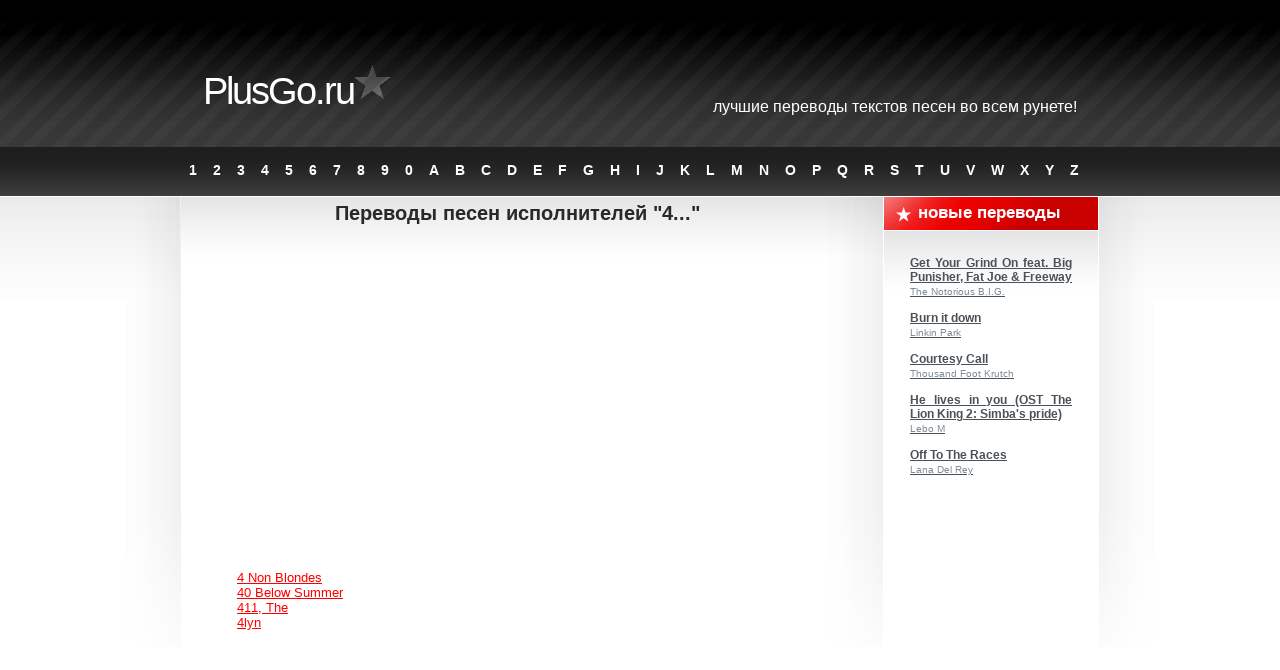

--- FILE ---
content_type: text/html; charset=WINDOWS-1251
request_url: http://plusgo.ru/songs/4.html
body_size: 3596
content:
<!DOCTYPE html PUBLIC "-//W3C//DTD XHTML 1.0 Strict//EN" "http://www.w3.org/TR/xhtml1/DTD/xhtml1-strict.dtd">

<html xmlns="http://www.w3.org/1999/xhtml">
<head>
<meta http-equiv="Content-Type" content="text/html; charset=utf-8" />
<title>Перевод песен</title>
<meta name="keywords" content="Перевод песен" />
<meta name="description" content="Перевод песен" />
<meta name="robots" content="all" />
<link href="/template/style/css/screen.css" rel="stylesheet" type="text/css" media="screen" />

<link rel="shortcut icon" href="/template/style/favicon.ico">
<link rel="icon" href="/template/style/favicon.ico">
</head>
<body>
<div id="logo">
		<h1><a href="/" title="Переводы текстов песен">PlusGo.ru</a></h1>
	<h2><a href="/" title="Переводы текстов песен">Лучшие переводы текстов песен во всем Рунете!</a></h2>
</div>
<div id="menu">

<ul>
	<li><a href="/songs/1.html" title="Тексты песен на цифру 1">1</a></li>
	<li><a href="/songs/2.html" title="Тексты песен на цифру 2">2</a></li>
	<li><a href="/songs/3.html" title="Тексты песен на цифру 3">3</a></li>
	<li><a href="/songs/4.html" title="Тексты песен на цифру 4">4</a></li>
	<li><a href="/songs/5.html" title="Тексты песен на цифру 5">5</a></li>
	<li><a href="/songs/6.html" title="Тексты песен на цифру 6">6</a></li>
	<li><a href="/songs/7.html" title="Тексты песен на цифру 7">7</a></li>
	<li><a href="/songs/8.html" title="Тексты песен на цифру 8">8</a></li>
	<li><a href="/songs/9.html" title="Тексты песен на цифру 9">9</a></li>
	<li><a href="/songs/0.html" title="Тексты песен на цифру 0">0</a></li>
	<li><a href="/songs/a.html" title="Тексты песен на букву A">A</a></li>
	<li><a href="/songs/b.html" title="Тексты песен на букву B">B</a></li>
	<li><a href="/songs/c.html" title="Тексты песен на букву C">C</a></li>
	<li><a href="/songs/d.html" title="Тексты песен на букву D">D</a></li>
	<li><a href="/songs/e.html" title="Тексты песен на букву E">E</a></li>
	<li><a href="/songs/f.html" title="Тексты песен на букву F">F</a></li>
	<li><a href="/songs/g.html" title="Тексты песен на букву G">G</a></li>
	<li><a href="/songs/h.html" title="Тексты песен на букву H">H</a></li>
	<li><a href="/songs/i.html" title="Тексты песен на букву I">I</a></li>
	<li><a href="/songs/j.html" title="Тексты песен на букву J">J</a></li>
	<li><a href="/songs/k.html" title="Тексты песен на букву K">K</a></li>
	<li><a href="/songs/l.html" title="Тексты песен на букву L">L</a></li>
	<li><a href="/songs/m.html" title="Тексты песен на букву M">M</a></li>
	<li><a href="/songs/n.html" title="Тексты песен на букву N">N</a></li>
	<li><a href="/songs/o.html" title="Тексты песен на букву O">O</a></li>
	<li><a href="/songs/p.html" title="Тексты песен на букву P">P</a></li>
	<li><a href="/songs/q.html" title="Тексты песен на букву Q">Q</a></li>
	<li><a href="/songs/r.html" title="Тексты песен на букву R">R</a></li>
	<li><a href="/songs/s.html" title="Тексты песен на букву S">S</a></li>
	<li><a href="/songs/t.html" title="Тексты песен на букву T">T</a></li>
	<li><a href="/songs/u.html" title="Тексты песен на букву U">U</a></li>
	<li><a href="/songs/v.html" title="Тексты песен на букву V">V</a></li>
	<li><a href="/songs/w.html" title="Тексты песен на букву W">W</a></li>
	<li><a href="/songs/x.html" title="Тексты песен на букву X">X</a></li>
	<li><a href="/songs/y.html" title="Тексты песен на букву Y">Y</a></li>
	<li><a href="/songs/z.html" title="Тексты песен на букву Z">Z</a></li>
</ul>

	<hr />
</div>
<div id="bg">
	<div id="page">
		<div id="content">
			<div class="breadcrumbs"><h3>Переводы песен исполнителей "4..."</h3></div>
			<div id="about" class="post">
				<div class="entry">
                    <div class="sabox"></div>
                    <div style="margin-bottom:15px;">
                              <script async src="//pagead2.googlesyndication.com/pagead/js/adsbygoogle.js"></script>
                              <!-- Plusgo Top -->
                              <ins class="adsbygoogle"
                                   style="display:block"
                                   data-ad-client="ca-pub-2532560678747377"
                                   data-ad-slot="5917727441"
                                   data-ad-format="auto"></ins>
                              <script>
                              (adsbygoogle = window.adsbygoogle || []).push({});
                              </script>
                    </div>
					<div class="performers-list"><br /><br /><a href="/4_non_blondes.html" title="Переводы текстов песен 4 Non Blondes">4 Non Blondes</a><br /><a href="/40_below_summer.html" title="Переводы текстов песен 40 Below Summer">40 Below Summer</a><br /><a href="/411_the.html" title="Переводы текстов песен 411, The">411, The</a><br /><a href="/4lyn.html" title="Переводы текстов песен 4lyn">4lyn</a><br /><br /><br /></div>
                    <div style="margin-top:15px;">
                          <script async src="//pagead2.googlesyndication.com/pagead/js/adsbygoogle.js"></script>
                          <!-- Plusgo Bottom -->
                          <ins class="adsbygoogle"
                               style="display:block"
                               data-ad-client="ca-pub-2532560678747377"
                               data-ad-slot="8871193844"
                               data-ad-format="auto"></ins>
                          <script>
                          (adsbygoogle = window.adsbygoogle || []).push({});
                          </script>
                    </div>
				</div>
			</div>
			
		</div>
		<div id="sidebar">
			<div class="box">
				<h2 class="title">Новые переводы</h2><div class="content"><ul><li><a href="/the_notorious_big/get_your_grind_on_feat_big_punisher_fat_joe__freeway.html" title="Перевод текста песни Get Your Grind On feat. Big Punisher, Fat Joe & Freeway"><strong>Get Your Grind On feat. Big Punisher, Fat Joe & Freeway</strong></a><br /><a href="/the_notorious_big.html" title="Перевод текстов песен The Notorious B.I.G."><small>The Notorious B.I.G.</small></a></li><li><a href="/linkin_park/burn_it_down.html" title="Перевод текста песни Burn it down"><strong>Burn it down</strong></a><br /><a href="/linkin_park.html" title="Перевод текстов песен Linkin Park"><small>Linkin Park</small></a></li><li><a href="/thousand_foot_krutch/courtesy_call.html" title="Перевод текста песни Courtesy Call"><strong>Courtesy Call</strong></a><br /><a href="/thousand_foot_krutch.html" title="Перевод текстов песен Thousand Foot Krutch"><small>Thousand Foot Krutch</small></a></li><li><a href="/lebo_m/he_lives_in_you_ost_the_lion_king_2_simbas_pride.html" title="Перевод текста песни He lives in you (OST The Lion King 2: Simba's pride)"><strong>He lives in you (OST The Lion King 2: Simba's pride)</strong></a><br /><a href="/lebo_m.html" title="Перевод текстов песен Lebo M"><small>Lebo M</small></a></li><li><a href="/lana_del_rey/off_to_the_races.html" title="Перевод текста песни Off To The Races"><strong>Off To The Races</strong></a><br /><a href="/lana_del_rey.html" title="Перевод текстов песен Lana Del Rey"><small>Lana Del Rey</small></a></li></ul></div>
			</div>
            <div class="box">
            <script async src="//pagead2.googlesyndication.com/pagead/js/adsbygoogle.js"></script>
<!-- Plusgo Sidebar -->
<ins class="adsbygoogle"
     style="display:inline-block;width:160px;height:600px"
     data-ad-client="ca-pub-2532560678747377"
     data-ad-slot="2964261049"></ins>
<script>
(adsbygoogle = window.adsbygoogle || []).push({});
</script>
            </div>
			<div class="box">
				<h2 class="title">Популярные тексты:</h2><div class="content"><ul><li><a href="/gunter/ding_dong_song.html" title="Перевод текста песни Ding dong song"><strong>Ding dong song</strong></a><br /><a href="/gunter.html" title="Перевод текстов песен Gunter"><small>Gunter</small></a></li><li><a href="/ten_years_after/id_love_to_change_the_world.html" title="Перевод текста песни I'd Love to Change the World"><strong>I'd Love to Change the World</strong></a><br /><a href="/ten_years_after.html" title="Перевод текстов песен Ten Years After"><small>Ten Years After</small></a></li><li><a href="/lionel_richie/say_you_say_me.html" title="Перевод текста песни Say You, Say Me"><strong>Say You, Say Me</strong></a><br /><a href="/lionel_richie.html" title="Перевод текстов песен Lionel Richie"><small>Lionel Richie</small></a></li><li><a href="/blaxy_girls/if_you_feel_my_love.html" title="Перевод текста песни If You Feel My Love"><strong>If You Feel My Love</strong></a><br /><a href="/blaxy_girls.html" title="Перевод текстов песен Blaxy Girls"><small>Blaxy Girls</small></a></li><li><a href="/the_gossip/heavy_cross.html" title="Перевод текста песни Heavy Cross"><strong>Heavy Cross</strong></a><br /><a href="/the_gossip.html" title="Перевод текстов песен The Gossip"><small>The Gossip</small></a></li></ul></div><h2 class="title">TOP-5 исполнителей:</h2><div class="content"><ul><li><a href="/miley_cyrus.html" title="Перевод текстов песен Miley Cyrus"><strong>Miley Cyrus</strong></a></li><li><a href="/30_seconds_to_mars.html" title="Перевод текстов песен 30 Seconds To Mars"><strong>30 Seconds To Mars</strong></a></li><li><a href="/rammstein.html" title="Перевод текстов песен Rammstein"><strong>Rammstein</strong></a></li><li><a href="/madonna_madonna.html" title="Перевод текстов песен Madonna (Мадонна)"><strong>Madonna (Мадонна)</strong></a></li><li><a href="/selena_gomez.html" title="Перевод текстов песен Selena Gomez"><strong>Selena Gomez</strong></a></li></ul></div>
                <br />
                
			</div>
		</div>
		<div style="clear: both; height: 20px;">&nbsp;</div>
	</div>
</div>
<div id="footer">
	<hr />
	<p>© PlusGo.ru 2012-2025.<br>Любые вопросы по работе сайта вы можете задать на адрес: <a href="mailto:info@PlusGo.ru">info@PlusGo.ru</a><br>Все тексты песен принадлежат их авторам. Тексты песен предоставлены только для ознакомления!<br /><noindex><a href="/message_for_oss.pdf" target="_blank" rel="nofollow">  </a></noindex></p>
</div>
<div class="counter"><noindex>

<!-- Yandex.Metrika counter -->
<script type="text/javascript">
(function (d, w, c) {
    (w[c] = w[c] || []).push(function() {
        try {
            w.yaCounter13984357 = new Ya.Metrika({id:13984357, enableAll: true, webvisor:true});
        } catch(e) {}
    });
    
    var n = d.getElementsByTagName("script")[0],
        s = d.createElement("script"),
        f = function () { n.parentNode.insertBefore(s, n); };
    s.type = "text/javascript";
    s.async = true;
    s.src = (d.location.protocol == "https:" ? "https:" : "http:") + "//mc.yandex.ru/metrika/watch.js";

    if (w.opera == "[object Opera]") {
        d.addEventListener("DOMContentLoaded", f);
    } else { f(); }
})(document, window, "yandex_metrika_callbacks");
</script>
<noscript><div><img src="//mc.yandex.ru/watch/13984357" style="position:absolute; left:-9999px;" alt="" /></div></noscript>
<!-- /Yandex.Metrika counter -->


<!--LiveInternet counter--><script type="text/javascript"><!--
document.write("<a href='http://www.liveinternet.ru/click' "+
"target=_blank><img src='//counter.yadro.ru/hit?t44.5;r"+
escape(document.referrer)+((typeof(screen)=="undefined")?"":
";s"+screen.width+"*"+screen.height+"*"+(screen.colorDepth?
screen.colorDepth:screen.pixelDepth))+";u"+escape(document.URL)+
";"+Math.random()+
"' alt='' title='LiveInternet' "+
"border='0' width='31' height='31'><\/a>")
//--></script><!--/LiveInternet-->
<script>
  (function(i,s,o,g,r,a,m){i['GoogleAnalyticsObject']=r;i[r]=i[r]||function(){
  (i[r].q=i[r].q||[]).push(arguments)},i[r].l=1*new Date();a=s.createElement(o),
  m=s.getElementsByTagName(o)[0];a.async=1;a.src=g;m.parentNode.insertBefore(a,m)
  })(window,document,'script','//www.google-analytics.com/analytics.js','ga');

  ga('create', 'UA-61646134-2', 'auto');
  ga('send', 'pageview');

</script>

</noindex>
</div>
<p><a href="/privacy.html" rel="nofollow" target="_blank">Политика конфиденциальности</a></p>
</body>
</html>

--- FILE ---
content_type: text/html; charset=utf-8
request_url: https://www.google.com/recaptcha/api2/aframe
body_size: 266
content:
<!DOCTYPE HTML><html><head><meta http-equiv="content-type" content="text/html; charset=UTF-8"></head><body><script nonce="L0H3dDgMcppwd3yYMEQe4A">/** Anti-fraud and anti-abuse applications only. See google.com/recaptcha */ try{var clients={'sodar':'https://pagead2.googlesyndication.com/pagead/sodar?'};window.addEventListener("message",function(a){try{if(a.source===window.parent){var b=JSON.parse(a.data);var c=clients[b['id']];if(c){var d=document.createElement('img');d.src=c+b['params']+'&rc='+(localStorage.getItem("rc::a")?sessionStorage.getItem("rc::b"):"");window.document.body.appendChild(d);sessionStorage.setItem("rc::e",parseInt(sessionStorage.getItem("rc::e")||0)+1);localStorage.setItem("rc::h",'1766552742841');}}}catch(b){}});window.parent.postMessage("_grecaptcha_ready", "*");}catch(b){}</script></body></html>

--- FILE ---
content_type: text/css
request_url: http://plusgo.ru/template/style/css/screen.css
body_size: 1206
content:
@charset "utf-8";

* {
	margin: 0;
	padding: 0;
}

body {
	background: #FFFFFF url(/template/style/images/img01.gif) repeat-x;
	font-family: "Trebuchet MS", Arial, Helvetica, sans-serif;
	font-size: 13px;
	color: #4A5157;
}

h1, h2, h3 {
	color: #292929;
}


h1 {
	letter-spacing: -1px;
	font-size: 30px;
}

h2 {
	font-size: 24px;
	color: #292929;
}

h3 {
	font-size: 13px;
	color: #292929;
}

p, ul, ol {
	margin-bottom: 2em;
	text-align: justify;
	line-height: 200%;
}

p {
}

ul {
}

ol {
}

a {
	color: #FF0000;
}

a:hover {
	text-decoration: none;
}

img {
	border: none;
}

img.left {
}

img.right {
}

.tn img {
	border: 8px solid #F5F5F5;
}

hr {
	display: none;
}

/* Logo */

#logo {
	width: 874px;
	height: 147px;
	margin: 0 auto;
}

#logo h1 {
	float: left;
	padding: 70px 37px 0 0;
	height: 54px;
	background: url(/template/style/images/img02.gif) no-repeat 100% 63px;
	font-size: 38px;
	font-weight: normal;
	letter-spacing: -2px;
}

#logo h2 {
	float: right;
	padding: 98px 0 0 0;
	text-transform: lowercase;
	font-weight: normal;
	font-size: 16px;
	color: #FFFFFF;
}

#logo a {
	text-decoration: none;
	color: #FFFFFF;
}

/* Menu */

#menu {
	width: 919px;
	height: 50px;
	margin: 0 auto;
}

#menu ul {
	margin: 0;
	padding: 10px 0 0 0;
	list-style: none;
	line-height: normal;
}

#menu li {
	display: inline;
}

#menu a {
	display: block;
	float: left;
	height: 25px;
	margin: 0 1px;
	padding: 5px 7px 0 7px;
	text-transform: uppercase;
	text-decoration: none;
	font-size: 14px;
	font-weight: bold;
	color: #FFFFFF;
}

#menu a:hover {
	text-decoration: underline;
	background: #EC0000 url(/template/style/images/img03.gif) repeat-x left bottom;
}

#menu .active a {
	background: #EC0000 url(/template/style/images/img03.gif) repeat-x left bottom;
}

/* Page */

#bg {
	background: url(/template/style/images/img04.gif) no-repeat center top;
}

#page {
	width: 918px;
	margin: 0 auto;
}

/* Content */

#content {
	float: left;
	width: 625px;
	padding: 0 0 0 24px;
}

#content h1 {
	margin: 45px 0 20px 0;
	padding-left: 33px;
	background: url(/template/style/images/img07.gif) no-repeat left center;
}

#content .breadcrumbs h3 {
	margin: 5px 0 20px 0;
	padding-left: 15px;
	padding-right: 15px;
	text-align:center;
	background: none;
	font-size: 20px;
}

#content .content {
	padding-left: 32px;
}

/* Posts */
.lyrics-block {
    width:100%;
}
.lyrics-left, .lyrics-right {
	width: 50%;
	vertical-align:top;
	padding-right: 10px;
}


.post h1.title {
	margin: 45px 0 20px 0;
	padding-left: 33px;
	background: url(/template/style/images/img07.gif) no-repeat left center;
}

.post h2.title {
	margin: 40px 0 25px 0;
	padding-left: 33px;
	background: url(/template/style/images/img07.gif) no-repeat left center;
}

.post .title a {
	text-decoration: none;
	color: #292929;
}

.post .entry {
	padding-left: 32px;
}

.post ul, .post ol {
	margin-left: 3em;
}

.post ul {
	list-style-type: square;
}

.post ol {
	list-style-type: decimal;
}

/* Sidebar */

#sidebar {
	float: right;
	width: 214px;
	padding: 0 1px 0 0;
}

#sidebar a {
	color: #4A5157;
}

.sabox {
    color: #353535;
    position: absolute;
    top: 10px;
}
.sabox a{
    color: #353535;
}

.box {
}

.box .title {
	height: 27px;
	padding: 6px 0 0 34px;
	background: #C80000 url(/template/style/images/img05.gif) no-repeat;
	text-transform: lowercase;
	font-size: 17px;
	color: #FFFFFF;
}

.box .content {
	padding: 26px;
	background: url(/template/style/images/img06.gif) repeat-x;
}

.box ul {
	list-style: none;
	line-height: normal;
}

.box ul li {
	margin-bottom: 13px;
	font-size: 12px;
}

.box small {
	font-size: 10px;
	color: #808C96;
}

/* Footer */

#footer {
	padding: 35px 0;
	background: url(/template/style/images/img08.gif) no-repeat center top;
	font-size: 12px;
}

#footer p {
	text-align: center;
}

.counter {
	display:none;
	position: absolute;
	left: -100px;
	top: -100px;
}

--- FILE ---
content_type: text/plain
request_url: https://www.google-analytics.com/j/collect?v=1&_v=j102&a=1572542731&t=pageview&_s=1&dl=http%3A%2F%2Fplusgo.ru%2Fsongs%2F4.html&ul=en-us%40posix&dt=%D0%9F%D0%B5%D1%80%D0%B5%D0%B2%D0%BE%D0%B4%20%D0%BF%D0%B5%D1%81%D0%B5%D0%BD&sr=1280x720&vp=1280x720&_u=IEBAAEABAAAAACAAI~&jid=764906128&gjid=845514884&cid=1750857038.1766552741&tid=UA-61646134-2&_gid=805830942.1766552741&_r=1&_slc=1&z=1532206060
body_size: -283
content:
2,cG-53DL3FP3NJ